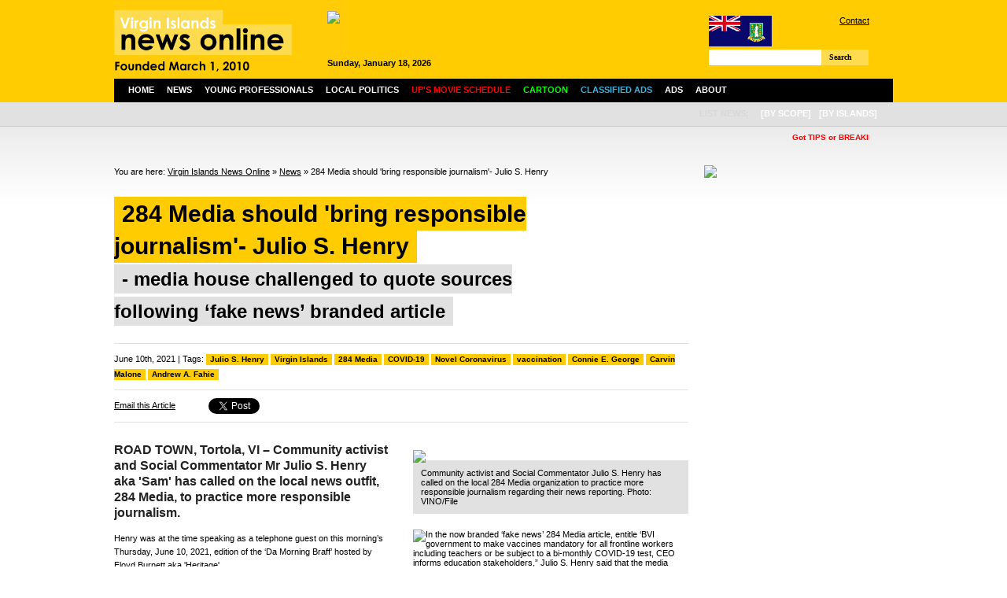

--- FILE ---
content_type: text/html; charset=UTF-8
request_url: https://www.virginislandsnewsonline.com/en/news/284-media-should-bring-responsible-journalism-julio-s-henry/
body_size: 14403
content:
<!DOCTYPE html PUBLIC "-//W3C//DTD XHTML 1.0 Transitional//EN" "http://www.w3.org/TR/xhtml1/DTD/xhtml1-transitional.dtd">
<html xmlns="http://www.w3.org/1999/xhtml">

  <head>
  
        <title>284 Media should 'bring responsible journalism'- Julio S. Henry | Virgin Islands News Online</title>
    <meta http-equiv="Content-Type" content="text/html; charset=UTF-8" />
    <meta http-equiv="Content-Language" content="en" />
    <meta name="revisit-after" content="3 days"/>
    <meta name="rating" content="general"/>
    <!--<meta name="language" content="English"/>-->
    <meta name="description" content="Latest Virgin Islands (BVI) News on local community, politics, finance/business, culture and sports."/>
    <meta name="keywords" content="Virgin Islands, BVI, news, online, latest, politics, business, finance, culture, sports, community, education, health, religion, cinema schedule, events, cruise ship schedule, weather, young professionals" />
    
    <script type="text/javascript" src="https://www.virginislandsnewsonline.com/assets/third-party/jquery.js"></script>
    <script type="text/javascript" src="https://www.virginislandsnewsonline.com/assets/third-party/jquery-ui.js"></script>
    <script type="text/javascript" src="https://www.virginislandsnewsonline.com/assets/third-party/swfobject.js"></script>
        
    <script>
      var site_url = 'https://www.virginislandsnewsonline.com';
      var lang_code = 'en';
      var date_format = 'dd/mm/yy';  
      var url_real = 'https://www.virginislandsnewsonline.com/en/news/284-media-should-bring-responsible-journalism-julio-s-henry/';              
    </script>
    
    <script type="text/javascript" src="https://www.virginislandsnewsonline.com/assets/js/core.js"></script>    
    
      
    <link rel="shortcut icon" href="https://www.virginislandsnewsonline.com/assets/img/favicon.ico" type="image/x-icon" />
      
    <link href="https://www.virginislandsnewsonline.com/assets/css/common.css?v=3" rel="stylesheet" type="text/css" />
    <link href="https://www.virginislandsnewsonline.com/assets/css/panels.css" rel="stylesheet" type="text/css" />
    
    <link href="https://www.virginislandsnewsonline.com/assets/css/jquery.jcarousel.css" rel="stylesheet" type="text/css" />
    <link href="https://www.virginislandsnewsonline.com/assets/jcskin/skin.css" rel="stylesheet" type="text/css" />
    
  	<link rel="stylesheet" type="text/css" href="https://www.virginislandsnewsonline.com/assets/third-party/fancybox/jquery.fancybox-1.3.4.css" media="screen" />    
    
  	<script type="text/javascript" src="https://www.virginislandsnewsonline.com/assets/third-party/fancybox/jquery.fancybox-1.3.4.pack.js"></script>
  	<script type="text/javascript" src="https://www.virginislandsnewsonline.com/assets/js/front.js?v=2"></script>
    <script type="text/javascript" src="https://www.virginislandsnewsonline.com/assets/js/jquery.jcarousel.pack.js"></script>
    <script type="text/javascript" src="https://www.virginislandsnewsonline.com/assets/js/jquery-dateFormat.min.js"></script>
    <script type="text/javascript" src="https://www.virginislandsnewsonline.com/assets/js/swfobject.js"></script>    
  
    <script type="text/javascript">
    
        var mycarousel2;

        function mycarousel_initCallback(carousel){


        }; 


        function trackFlash(category, action, label) {
                pageTracker._trackEvent(category, action, label);
        }


        /* Ticker settings - 3 messages */
        function animateNewstick() {
          $("#newstick_content").animate({
            left: -5000
          }, 180000, "linear", function() {
            $("#newstick_content").css('left', '1000px');
            animateNewstick();
          });    
        }

        $(document).ready(function() {

            $("#nav ul li").parents().each(function() {
                var p = $(this);
                var pos = p.css("position");

                // If it's positioned,
                if(pos == "relative" ||
                   pos == "absolute" ||
                   pos == "fixed")
                {
                    /*
                    ** Add the "on-top" class name when the
                    ** mouse is hovering over it, and remove
                    ** it when the mouse leaves.
                    */
                    p.hover(function() {
                            $(this).addClass("on-top");
                        },
                        function() {
                            $(this).removeClass("on-top");
                        });
                }
            });


            $('#mycarousel').jcarousel({
              scroll: 1,
              auto: 5,
              wrap: 'last',
              initCallback: mycarousel_initCallback
            });


            $("li", "#nav").mouseover(function(){  
                $("ul", this).show();
                //$jq(this).stop().animate({height:'200px'},{queue:false, duration:600, easing: 'easeOutBounce'})  
            });

            $("li", "#nav").mouseout(function(){
                $("ul", this).hide();
                //$jq(this).stop().animate({height:'200px'},{queue:false, duration:600, easing: 'easeOutBounce'})  
            });
            $("#nav li ul").hide();

            animateNewstick();
            
            $('a.fancybox').fancybox();
            $('a.fancybox_iframe').fancybox({
              'type': 'iframe',
              'width' : 670,
              'height' : '90%',
              'autoScale' : false
            });
            
          	$("a[rel=fancybox_gallery]").fancybox({
          		'transitionIn'		: 'none',
          		'transitionOut'		: 'none',
          		'titlePosition' 	: 'over',
          		'titleFormat'       : function(title, currentArray, currentIndex, currentOpts) {
          		    return '<span id="fancybox-title-over">' +  (currentIndex + 1) + ' / ' + currentArray.length + ': ' + title + '</span>';
          		}
          	});             

        });
    
    </script>  
    

<!-- Google tag (gtag.js) -->
<script async src="https://www.googletagmanager.com/gtag/js?id=G-GYB34MD55H"></script>
<script>
  window.dataLayer = window.dataLayer || [];
  function gtag(){dataLayer.push(arguments);}
  gtag('js', new Date());

  gtag('config', 'G-GYB34MD55H');
</script>
    
    
  </head>

  <body>
  
    <!--
    <div class="message">
      Due to technical difficulties we are unable to update our news site.  We regret the inconvenience caused.
    </div>
    -->

    <div class="wrapper">
    
      <div id="header">
      
        <div id="header_left">
        
          <a href="https://www.virginislandsnewsonline.com/en">
            <img src="https://www.virginislandsnewsonline.com/assets/img/logo.png" alt="Virgin Islands News Online" width="297"/>
          </a>
          
        </div>
        
        <div id="header_middle">
          <div class="ad ad468x60">
            <div style="width:468px;height:60px;overflow:hidden">
                
    <a class="ad" href="https://www.virginislandsnewsonline.com/cache/images/1000x_d_DP_Powering_the_Caribbean_468x60.jpg" target="_blank"><img style="width:468px" src="https://www.virginislandsnewsonline.com/cache/images/468x_d_DP_Powering_the_Caribbean_468x60.jpg" /></a>
    
                </div>
            <span style="font-weight:bold;" id="header_date"></span>
            <!--04:48:35-->         
          </div>
        </div>
        
        <div id="header_right">
        
          <div id="links">
            <img src="https://www.virginislandsnewsonline.com/assets/img/flag_small.gif" style="float:left"/> 
            <a href="https://www.virginislandsnewsonline.com/en/about-us/contact">Contact</a> 
            <!--| <a href="/about-us/advertise">How to Advertise</a> <br />-->
            <div style="padding:5px 0 5px 130px;">
<!--              <iframe src="//www.facebook.com/plugins/like.php?href=http%3A%2F%2Fwww.facebook.com%2Fpages%2FVirgin-Islands-News-Online%2F321051286872&amp;send=false&amp;layout=button_count&amp;width=200&amp;show_faces=false&amp;action=like&amp;colorscheme=light&amp;font&amp;height=21" scrolling="no" frameborder="0" style="border:none; overflow:hidden; width:100px; height:21px;" allowTransparency="true"></iframe>-->
                  <iframe src="//www.facebook.com/plugins/like.php?href=http%3A%2F%2Fwww.facebook.com%2Fpages%2FVirgin-Islands-News-Online%2F180445958712879&amp;send=false&amp;layout=button_count&amp;width=200&amp;show_faces=false&amp;action=like&amp;colorscheme=light&amp;font&amp;height=21" scrolling="no" frameborder="0" style="border:none; overflow:hidden; width:100px; height:21px;" allowTransparency="true"></iframe>
            </div>            
          </div>
          
          <div id="search">
            <form role="search" id="searchform" class="filter" rel="https://www.virginislandsnewsonline.com/en/news/">
              <div>
                <label>Search for:</label>
                      <input class="filter_field" type="text" name="filter-keywords" id="filter-keywords" value=""/>
                    <a href="" class="btn" id="searchsubmit">Search</a>
              </div>
            </form>
          </div>
                    
        </div>
        
      </div>
      
      <div id="nav">
        
        <ul>
          <li class="n">
            <a href="/en">Home</a>
          </li>
          <li class="n">
            <a href="/en/news">News</a>

            <ul>
	<li class="cat-item cat-item-15"><a href="/en/news/community/" title="View all posts filed under Community">Community</a>
</li>
	<li class="cat-item cat-item-13"><a href="/en/news/crime/" title="View all posts filed under Crime">Crime</a>
</li>
	<li class="cat-item cat-item-7"><a href="/en/news/culture/" title="View all posts filed under Culture">Culture</a>
</li>
	<li class="cat-item cat-item-14"><a href="/en/news/education/" title="View all posts filed under Education">Education</a>
</li>
	<li class="cat-item cat-item-6"><a href="/en/news/business/" title="View all posts filed under Finance/Business">Finance/Business</a>
</li>
	<li class="cat-item cat-item-9"><a href="/en/news/health/" title="View all posts filed under Health">Health</a>
</li>
	<li class="cat-item cat-item-7274"><a href="/en/news/local-politics/" title="View all posts filed under Local Politics">Local Politics</a>
</li>
	<li class="cat-item cat-item-10"><a href="/en/news/religion/" title="View all posts filed under Religion">Religion</a>
</li>
	<li class="cat-item cat-item-8"><a href="/en/news/sports/" title="View all posts filed under Sports">Sports</a>
</li>
              
            </ul>
          </li>
          <li>
            <a href="/en/young-professionals">Young Professionals</a>
          </li>  
          <li>
            <a href="/en/news/local-politics">Local Politics</a>
          </li>
          <li>
            <a href="/en/ups-movie-schedule"><span style="color:#ff0000;">UP's Movie Schedule</span></a>
          </li>
          <li>
            <a href="/en/cartoon"><span style="color:#00ff00;">Cartoon</span></a>
          </li>  
             
          <!--       
          <li>
            <a href="/en/local-info">Info</a>
            <ul>
              <li>
                <a href="/en/local-info/events">Events</a>
              </li>          
              <li>
                <a href="/en/local-info/cruise-ship-schedule">Cruise Ship Schedule</a>
              </li>
              <li>
                <a href="/en/local-info/weather">Weather</a>
              </li>                 
            </ul>            
          </li>     
          -->
          <li>
            <a href="/en/about-us/classified-ads"><span style="color:#33b5e5;">Classified Ads</span></a>                
          </li>          
          <li>
            <a href="/en/advertise">Ads</a>
          </li>
          <li>
            <a href="/en/about-us">About</a>
            <ul>
              <li>
                <a href="/en/about-us/contact">Contact</a>
              </li>
              <li>
                <a href="/en/about-us/our-team">Our Team</a>
              </li>   
              <li>
                <a href="/en/about-us/links">Links</a>
              </li>                     
              <li>
                <a href="/en/about-us/copyright-notice">Copyright Notice</a>
              </li>                                          
            </ul>            
          </li>        
        </ul>
                           


        <ul id="island">
          <li>
            <span>
              List News:
            </span>
          </li>
          <li>
            <a class="nopadding">[by scope]</a>
            <ul>
              <li>
                <a href="/en/news/filter-category/12">Regional</a>
              </li>
              <li>
                <a href="/en/news/filter-category/13">International</a>
              </li>   
            </ul>
          </li>        
          <li>
            <a class="nopadding">[by islands]</a>
            <ul>
              <li>
                <a href="/en/news/filter-category/14">Anegada</a>
              </li>
              <li>
                <a href="/en/news/filter-category/15">Jost Van Dyke</a>
              </li>   
              <li>
                <a href="/en/news/filter-category/16">St. Croix</a>
              </li>                                       
              <li>
                <a href="/en/news/filter-category/17">St. John</a>
              </li>    
              <li>
                <a href="/en/news/filter-category/18">St. Thomas</a>
              </li>  
              <li>
                <a href="/en/news/filter-category/19">Tortola</a>
              </li>  
              <li>
                <a href="/en/news/filter-category/20">Virgin Gorda</a>
              </li>  
              <li>
                <a href="/en/news/filter-category/21">Water Island</a>
              </li>                                                                    
            </ul>
          </li>
          
        
          
        </ul>
      
      </div>      
      
      <div id="newstick">
        <div id="newstick_content" style="width:5000px">

          
<span style="color:red; font-weight:bold;">
  &nbsp; &nbsp; &nbsp; &nbsp; &nbsp; &nbsp; &nbsp; &nbsp; &nbsp; &nbsp; &nbsp; &nbsp; &nbsp; &nbsp; &nbsp;  
  <b>Got TIPS or BREAKING NEWS?</b> Please call 1-284-442-8000 direct/can also WhatsApp same number  or Email ALL news to:newsvino@outlook.com;</b> </span>


  &nbsp; &nbsp; &nbsp; &nbsp; &nbsp; &nbsp; &nbsp; &nbsp; &nbsp; &nbsp; &nbsp; &nbsp; &nbsp; &nbsp; &nbsp;  
   <span style="color:blue; font-weight:bold;">ads call 1-284-440-6666</span>

<!--
<span style="color:blue; font-weight:bold;">
  &nbsp; &nbsp; &nbsp; &nbsp; &nbsp; &nbsp; &nbsp; &nbsp; &nbsp; &nbsp; &nbsp; &nbsp; &nbsp; &nbsp; &nbsp;  
  B&F Medical Complex, where your health comes first & people really cares.... We see all patients, no one is turned away.Please note for the holidays the Wickham's Cay office will be open on Monday from 7 am to 2 pm and the Pasea location will be open on Tuesday and Wednesday from 7am  to 2 pm...  
</span>
-->                    
        </div>
      </div>
      

  
  <div id="content">
  
    <div id="content_left">
      
      <div id="breadcrumb">
        You are here:
        <a href="https://www.virginislandsnewsonline.com">Virgin Islands News Online</a> » <a href="https://www.virginislandsnewsonline.com/en//news">News</a> » 284 Media should 'bring responsible journalism'- Julio S. Henry      </div>        
      
    

  

       
        
      <div id="heading" style="margin-bottom:0; padding-top:10px;" class="">
      
        <div id="heading_left">
          <h1><span>284 Media should 'bring responsible journalism'- Julio S. Henry</span></h1>
          <div id="subheading">
                
            <div>
              <span>- media house challenged to quote sources following ‘fake news’ branded article</span>
            </div>
                  
          </div>
          
        </div>
        <div id="heading_right">
        
                
        </div>
        <div class="clear"></div>
      </div>    
      
          <div id="meta_tags">
            June 10th, 2021 | Tags: <span class="tags"><a href="/en/news/filter-tag/8775">Julio S. Henry</a> <a href="/en/news/filter-tag/269">Virgin Islands</a> <a href="/en/news/filter-tag/40938">284 Media</a> <a href="/en/news/filter-tag/39742">COVID-19</a> <a href="/en/news/filter-tag/39774">Novel Coronavirus</a> <a href="/en/news/filter-tag/41537">vaccination</a> <a href="/en/news/filter-tag/30146">Connie E. George</a> <a href="/en/news/filter-tag/3946">Carvin Malone</a> <a href="/en/news/filter-tag/7538">Andrew A. Fahie</a></span>
          </div>
             

          <div id="meta">
            <!--author |  
            comments feed | 
            email |
            -->
            <div>
              <div class="sm_btn email">
                <a class="fancybox" href="/en/recommend/param-id/27308">Email this Article</a>
              </div>
              <div class="sm_btn">
                <a href="https://twitter.com/share" class="twitter-share-button">Tweet</a>
                <script>!function(d,s,id){var js,fjs=d.getElementsByTagName(s)[0];if(!d.getElementById(id)){js=d.createElement(s);js.id=id;js.src="//platform.twitter.com/widgets.js";fjs.parentNode.insertBefore(js,fjs);}}(document,"script","twitter-wjs");</script>
              </div>          
              <div class="sm_btn fb">
                <div id="fb-root"></div>
                <script>(function(d, s, id) {
                  var js, fjs = d.getElementsByTagName(s)[0];
                  if (d.getElementById(id)) return;
                  js = d.createElement(s); js.id = id;
                  js.src = "//connect.facebook.net/en_US/all.js#xfbml=1";
                  fjs.parentNode.insertBefore(js, fjs);
                }(document, 'script', 'facebook-jssdk'));</script>
                <div class="fb-like" data-send="false" data-layout="button_count" data-width="80" data-show-faces="false"></div>
              </div>          
              <div class="sm_btn gplus">
                <!-- Place this tag where you want the +1 button to render. -->
                <div class="g-plusone" data-size="medium"></div>
                <!-- Place this tag after the last +1 button tag. -->
                <script type="text/javascript">
                  window.___gcfg = {lang: 'cs'};
                
                  (function() {
                    var po = document.createElement('script'); po.type = 'text/javascript'; po.async = true;
                    po.src = 'https://apis.google.com/js/plusone.js';
                    var s = document.getElementsByTagName('script')[0]; s.parentNode.insertBefore(po, s);
                  })();
                </script>        
              </div>
              <div class="clear"></div>
            </div>            
                                      
          </div>
          
          <!--
          <div id="disclaimer">
            <b>Disclaimer:</b> All comments posted on Virgin Islands News Online (VINO) are the sole views and opinions of the commentators and or bloggers and do not in anyway represent the views and opinions of the Board of Directors, Management and Staff of Virgin Islands News Online and its parent company.        
          </div>
          -->      
          
          
          <div class="detail">

            

                        
            
<div style="width:350px; padding-left:30px; float:right;  margin-top:10px;">
              <div class="main_image">
                
                  
                  
              
                <a href="https://www.virginislandsnewsonline.com/cache/images/800x_8_800x_8_800x_8_800x_8_800x_s_Sam_Henry_6_02.jpeg" title=" Community activist and Social Commentator Julio S. Henry has called on the local 284 Media organization to practice more responsible journalism regarding their news reporting. Photo: VINO/File" rel="fancybox_gallery">
                <img src="https://www.virginislandsnewsonline.com/cache/images/350x_8_800x_8_800x_8_800x_8_800x_s_Sam_Henry_6_02.jpeg" />
                </a>
                  
                  
                
                <div class="main_image_caption">
                   Community activist and Social Commentator Julio S. Henry has called on the local 284 Media organization to practice more responsible journalism regarding their news reporting. Photo: VINO/File                </div>
              </div>
  <a class="main_image" href="https://www.virginislandsnewsonline.com/cache/images/800x_2_284_media2234532.jpg" title="In the now branded ‘fake news’ 284 Media article, entitle ‘BVI government to make vaccines mandatory for all frontline workers including teachers or be subject to a bi-monthly COVID-19 test, CEO informs education stakeholders,” Julio S. Henry said that the media organization should quote their sources. Photo: VINO"  rel="fancybox_gallery">
    <img src="https://www.virginislandsnewsonline.com/cache/images/350x_2_284_media2234532.jpg" alt="In the now branded ‘fake news’ 284 Media article, entitle ‘BVI government to make vaccines mandatory for all frontline workers including teachers or be subject to a bi-monthly COVID-19 test, CEO informs education stakeholders,” Julio S. Henry said that the media organization should quote their sources. Photo: VINO"/>
    
    <div class="main_image_caption">
      In the now branded ‘fake news’ 284 Media article, entitle ‘BVI government to make vaccines mandatory for all frontline workers including teachers or be subject to a bi-monthly COVID-19 test, CEO informs education stakeholders,” Julio S. Henry said that the media organization should quote their sources. Photo: VINO    </div>
    
  </a>
  <a class="main_image" href="https://www.virginislandsnewsonline.com/cache/images/800x_s_Screenshot_20210508_at_11.32.58_AM_01.png" title="Health Minister, Hon Carvin Malone (AL) has also refuted the reporting via a Facebook comment saying, ‘Vaccines are not mandatory, and will not be mandatory.' Photo: GIS/File"  rel="fancybox_gallery">
    <img src="https://www.virginislandsnewsonline.com/cache/images/350x_s_Screenshot_20210508_at_11.32.58_AM_01.png" alt="Health Minister, Hon Carvin Malone (AL) has also refuted the reporting via a Facebook comment saying, ‘Vaccines are not mandatory, and will not be mandatory.' Photo: GIS/File"/>
    
    <div class="main_image_caption">
      Health Minister, Hon Carvin Malone (AL) has also refuted the reporting via a Facebook comment saying, ‘Vaccines are not mandatory, and will not be mandatory.' Photo: GIS/File    </div>
    
  </a>
  <a class="main_image" href="https://www.virginislandsnewsonline.com/cache/images/800x_8_800x_7_71fa913b4cbe492fa01d97f49b92c6ad.jpg" title="On March 19, 2021, 284 Media had rushed to post a story about an alleged double murder without investigating or receiving proper confirmation from police authorities. They later adjusted their story to say the reports were fake. Photo: VINO"  rel="fancybox_gallery">
    <img src="https://www.virginislandsnewsonline.com/cache/images/350x_8_800x_7_71fa913b4cbe492fa01d97f49b92c6ad.jpg" alt="On March 19, 2021, 284 Media had rushed to post a story about an alleged double murder without investigating or receiving proper confirmation from police authorities. They later adjusted their story to say the reports were fake. Photo: VINO"/>
    
    <div class="main_image_caption">
      On March 19, 2021, 284 Media had rushed to post a story about an alleged double murder without investigating or receiving proper confirmation from police authorities. They later adjusted their story to say the reports were fake. Photo: VINO    </div>
    
  </a>
  
</div>

            <div class="excerpt">        
              ROAD TOWN, Tortola, VI – Community activist and Social Commentator Mr Julio S. Henry aka 'Sam' has called on the local news outfit, 284 Media, to practice more responsible journalism.            </div>



            
            
            <p>Henry was at the time speaking as a telephone guest on this morning’s Thursday, June 10, 2021, edition of the ‘Da Morning Braff’ hosted by Floyd Burnett aka 'Heritage'.</p>
<p><strong>‘Quote your sources’ – Henry to 284 Media</strong></p>
<p>In the now branded ‘fake news’ 284 Media article with headline ‘BVI government to make vaccines mandatory for all frontline workers including teachers or be subject to a bi-monthly COVID-19 test, CEO informs education stakeholders,” Henry said that the media organisation should quote its sources.</p>
<p>Henry also indicated that the reporting had contradicted the Government’s known position on the issue.</p>
<p>“My Government said there are not right now considering mandatory vaccination for anybody, frontline or not, so I believe that… I haven’t seen it done, I haven’t seen any paperwork from Cabinet, from the Government, so I believe that,” he said.</p>
<p>“284 Media will have to declare where they got their source from, I think if you’re going to bring responsible journalism then quote your source,” he said.</p>
<p>In its article, 284 Media said that education stakeholders, including school principals, on June 9, 2021, were told by the acting Chief Education Officer, Connie E. George of the Government’s alleged plan for mandatory vaccinations, however, it neither quoted Mrs George nor stated whether it had sought confirmation from alternative sources.</p>
<p><strong>Education CEO refutes claims of 284 Media article</strong></p>
<p>Since being declared 'Fake news', Premier Andrew A. Fahie (R1) in a statement last evening June 9, 2021, also refuted the claims by indicating that the Government has not approved such a policy, neither has Cabinet.</p>
<p>284 Media indicated that they stand by their reporting; however, Mrs George has also refuted the claims, telling Virgin Islands News Online (VINO), "[I] made no such statement".</p>
<p>According to Premier Fahie, “Your Government remains resolute to date, to not make mandatory the taking of vaccines. We have always stated that it is each person's choice whether they want to be vaccinated or not.”</p>
<p>Health Minister, Hon Carvin Malone (AL) also refuted the reporting via a Facebook comment, saying: "Vaccines are not mandatory, and will not be mandatory.”</p>
<p><strong>Irresponsible journalism</strong></p>
<p>It is not the first time 284 Media has created public frenzy by publishing misinformation.</p>
<p>On March 19, 2021, 284 Media reported that two bodies were found with gunshot wounds at the Frenchman's Cay bridge.</p>
<p>The news site had published false information circulating on social media without seeking verification from authorities.</p>
<p>It later adjusted its story to say the reports were fake.</p>            
            
            
            
            
            <div class="clear"></div>
            
<script async src="//pagead2.googlesyndication.com/pagead/js/adsbygoogle.js"></script>
<!-- VINO Inner Article Above Comments -->
<ins class="adsbygoogle"
     style="display:block"
     data-ad-client="ca-pub-9501660195890936"
     data-ad-slot="5909581406"
     data-ad-format="auto"></ins>
<script>
(adsbygoogle = window.adsbygoogle || []).push({});
</script>            
            
           
            
          </div>
          
    <div class="comments">

      <h3 id="comments">27 Responses to “284 Media should 'bring responsible journalism'- Julio S. Henry”</h3>     
    <script>
        $(document).ready(function() {
          $('#form_inner_comments').hide();
          
          var commentToReply = null;
          
          $('.comments form .submit').click(function() {
            //$(this).html("Submitting your comment, please wait...");
          });
          
          $('.comment_like').click(function() {
            $('span', $(this)).load(site_url + '/' + lang_code + '/processor/comments/like/&id=' + $(this).attr('rel'));
            return false;
          });
          
          $('.comment_dislike').click(function() {
            $('span', $(this)).load(site_url + '/' + lang_code + '/processor/comments/dislike/&id=' + $(this).attr('rel'));
            return false;
          });           
          
          $('.comment_reply').click(function() {
            
            if(commentToReply == this) {
              $('#form_inner_comments').hide();
              commentToReply = null
            } else {
              commentToReply = this;
              $('#form_inner_comments').insertAfter($(this).parent().parent());
              $('#form_inner_comments').show();
              $('#form_inner_comments input[name="object_id"]').attr('value', $(this).attr('rel'));
              $('#form_inner_comments input[type="text"]').val("");
              /*$('#comments_inner_messages').html("");*/
              $('#form_inner_comments textarea').val("");
            }
            
            return false;
          });
        });
      </script>
      
      
      
      <ul>
        <li class="comment">
        <div class="comment_body">
        <div class="comment_title"><strong>Jack</strong> (10/06/2021, 14:23)
        <a href="#" class="comment_like" rel="413935">Like (<span>12</span>)</a>
        <a href="#" class="comment_dislike" rel="413935">Dislike (<span>6</span>)</a>
        <a href="#" class="comment_reply" rel="413935">Reply</a>
        </div>
        <p>They like to rush news, 284 even has a big spelling error in their headline, bunch of amateurs </p></div><ul><li class="comment">
        <div class="comment_body">
        <div class="comment_title"><strong>not so</strong> (10/06/2021, 15:13)
        <a href="#" class="comment_like" rel="413956">Like (<span>19</span>)</a>
        <a href="#" class="comment_dislike" rel="413956">Dislike (<span>3</span>)</a>
        <a href="#" class="comment_reply" rel="413956">Reply</a>
        </div>
        small things man, those young people doing a good job... they just need a little more training. </div><ul><li class="comment">
        <div class="comment_body">
        <div class="comment_title"><strong>Sam need a new job</strong> (10/06/2021, 16:49)
        <a href="#" class="comment_like" rel="413997">Like (<span>12</span>)</a>
        <a href="#" class="comment_dislike" rel="413997">Dislike (<span>4</span>)</a>
        <a href="#" class="comment_reply" rel="413997">Reply</a>
        </div>
        ... becasue nobody aint getting into him bus until he have vacination </div></li></ul></li></ul></li><li class="comment">
        <div class="comment_body">
        <div class="comment_title"><strong>hmm</strong> (10/06/2021, 14:27)
        <a href="#" class="comment_like" rel="413937">Like (<span>13</span>)</a>
        <a href="#" class="comment_dislike" rel="413937">Dislike (<span>15</span>)</a>
        <a href="#" class="comment_reply" rel="413937">Reply</a>
        </div>
        I don't follow 284. Far to many times they have mislead the public with fake news. Its sickening how many time . </div></li><li class="comment">
        <div class="comment_body">
        <div class="comment_title"><strong>hi</strong> (10/06/2021, 14:29)
        <a href="#" class="comment_like" rel="413939">Like (<span>11</span>)</a>
        <a href="#" class="comment_dislike" rel="413939">Dislike (<span>11</span>)</a>
        <a href="#" class="comment_reply" rel="413939">Reply</a>
        </div>
        This is the result when you have a bunch of amatures running what seem to be a news outlet . </div>
<script async src="//pagead2.googlesyndication.com/pagead/js/adsbygoogle.js"></script>
<ins class="adsbygoogle"
     style="display:block"
     data-ad-client="ca-pub-9501660195890936"
     data-ad-slot="1179003192"
     data-ad-format="auto"
     data-full-width-responsive="true"></ins>
<script>
(adsbygoogle = window.adsbygoogle || []).push({});
</script>
          </li><li class="comment">
        <div class="comment_body">
        <div class="comment_title"><strong>SHUT UP</strong> (10/06/2021, 14:40)
        <a href="#" class="comment_like" rel="413941">Like (<span>63</span>)</a>
        <a href="#" class="comment_dislike" rel="413941">Dislike (<span>17</span>)</a>
        <a href="#" class="comment_reply" rel="413941">Reply</a>
        </div>
        It is NOT FAKE NEWS! I am a teacher and yesterday while in principal's meeting we the teachers were asked to give a count of the number of teachers who are fully vaccinated, partially vaccinated and not vaccinated. So there is truths to this. when asked why...it was said the CEO wants to know because if we are not vaccinated, we would be tested ever so often. So you SHUT UP!!!!!! from looking clout!</div><ul><li class="comment">
        <div class="comment_body">
        <div class="comment_title"><strong>my2cents</strong> (10/06/2021, 20:31)
        <a href="#" class="comment_like" rel="414046">Like (<span>14</span>)</a>
        <a href="#" class="comment_dislike" rel="414046">Dislike (<span>0</span>)</a>
        <a href="#" class="comment_reply" rel="414046">Reply</a>
        </div>
        How is that the same as a vaccine mandate to got to work though? Were you told that unless you get the vaccine you will be terminated? </div></li><li class="comment">
        <div class="comment_body">
        <div class="comment_title"><strong>GTFOH</strong> (11/06/2021, 02:57)
        <a href="#" class="comment_like" rel="414082">Like (<span>13</span>)</a>
        <a href="#" class="comment_dislike" rel="414082">Dislike (<span>0</span>)</a>
        <a href="#" class="comment_reply" rel="414082">Reply</a>
        </div>
        Being asked if you are vaccinated doesn't mean that a policy is coming. I work for a private company and we too were asked questions about our status and if we were interested in taking the vaccine. Every company that is exposed to the public should be at least curious about this especially since the last year and change has been all about Covid.</div></li><li class="comment">
        <div class="comment_body">
        <div class="comment_title"><strong>Idiot</strong> (11/06/2021, 08:22)
        <a href="#" class="comment_like" rel="414100">Like (<span>3</span>)</a>
        <a href="#" class="comment_dislike" rel="414100">Dislike (<span>3</span>)</a>
        <a href="#" class="comment_reply" rel="414100">Reply</a>
        </div>
        So you don't want to vaccinate and you don't want to get tested but you want to be around people, especially children? You're a selfish idiot.</div></li><li class="comment">
        <div class="comment_body">
        <div class="comment_title"><strong>hmm</strong> (11/06/2021, 09:06)
        <a href="#" class="comment_like" rel="414111">Like (<span>7</span>)</a>
        <a href="#" class="comment_dislike" rel="414111">Dislike (<span>1</span>)</a>
        <a href="#" class="comment_reply" rel="414111">Reply</a>
        </div>
        That’s your conclusion from that meeting? Lol no wonder the BVI so over populated with idiots, if the teachers themselves are idiots.</div></li><li class="comment">
        <div class="comment_body">
        <div class="comment_title"><strong>:)</strong> (11/06/2021, 13:01)
        <a href="#" class="comment_like" rel="414141">Like (<span>10</span>)</a>
        <a href="#" class="comment_dislike" rel="414141">Dislike (<span>0</span>)</a>
        <a href="#" class="comment_reply" rel="414141">Reply</a>
        </div>
        @ shut up, your comment disqualifies you from being a teacher. You clearly lack basic comprehension skills or is just plain stupid. Please do us all a favor and respond with the name of the school where you are employed so that we can make an informed decision about our children's future.</div></li></ul></li><li class="comment">
        <div class="comment_body">
        <div class="comment_title"><strong>Go Siddung! </strong> (10/06/2021, 14:46)
        <a href="#" class="comment_like" rel="413944">Like (<span>27</span>)</a>
        <a href="#" class="comment_dislike" rel="413944">Dislike (<span>10</span>)</a>
        <a href="#" class="comment_reply" rel="413944">Reply</a>
        </div>
        Really Julio? You could talk? Oh, wait! I forgot. You are NOT a journalist. Just an angry man spewing venom and piddle.</div></li><li class="comment">
        <div class="comment_body">
        <div class="comment_title"><strong>Rubber Duck</strong> (10/06/2021, 14:50)
        <a href="#" class="comment_like" rel="413946">Like (<span>9</span>)</a>
        <a href="#" class="comment_dislike" rel="413946">Dislike (<span>19</span>)</a>
        <a href="#" class="comment_reply" rel="413946">Reply</a>
        </div>
        They want to be like vino but they not ready </div></li><li class="comment">
        <div class="comment_body">
        <div class="comment_title"><strong>Yellow Pages</strong> (10/06/2021, 14:57)
        <a href="#" class="comment_like" rel="413950">Like (<span>9</span>)</a>
        <a href="#" class="comment_dislike" rel="413950">Dislike (<span>0</span>)</a>
        <a href="#" class="comment_reply" rel="413950">Reply</a>
        </div>
        "Responsible journalism"... What a concept!</div></li><li class="comment">
        <div class="comment_body">
        <div class="comment_title"><strong>my2cents</strong> (10/06/2021, 14:58)
        <a href="#" class="comment_like" rel="413951">Like (<span>3</span>)</a>
        <a href="#" class="comment_dislike" rel="413951">Dislike (<span>6</span>)</a>
        <a href="#" class="comment_reply" rel="413951">Reply</a>
        </div>
        They are fighting for more publicity in a small market with much competition. Perhaps they can't quote their source bc it's not an official source and just someone else's opinion. Whoever that may be. I think it's irresponsible journalism and there may be an ulterior motive to it all. Why prey on vaccine fears and conspiracies without facts, where is that standard accepted? In school I had to quote sources on my papers and it was a beating but it had to be done. Aren't the standards are much more for journalists? 284 made it up is my opinion. </div></li><li class="comment">
        <div class="comment_body">
        <div class="comment_title"><strong>jokes</strong> (10/06/2021, 15:06)
        <a href="#" class="comment_like" rel="413955">Like (<span>9</span>)</a>
        <a href="#" class="comment_dislike" rel="413955">Dislike (<span>1</span>)</a>
        <a href="#" class="comment_reply" rel="413955">Reply</a>
        </div>
        He gonna come on Burnetts show and talk about responsible journalism. No credibility at all</div>
<script async src="//pagead2.googlesyndication.com/pagead/js/adsbygoogle.js"></script>
<ins class="adsbygoogle"
     style="display:block"
     data-ad-client="ca-pub-9501660195890936"
     data-ad-slot="1922961428"
     data-ad-format="auto"
     data-full-width-responsive="true"></ins>
<script>
(adsbygoogle = window.adsbygoogle || []).push({});
</script>
          </li><li class="comment">
        <div class="comment_body">
        <div class="comment_title"><strong>old people</strong> (10/06/2021, 15:22)
        <a href="#" class="comment_like" rel="413959">Like (<span>8</span>)</a>
        <a href="#" class="comment_dislike" rel="413959">Dislike (<span>3</span>)</a>
        <a href="#" class="comment_reply" rel="413959">Reply</a>
        </div>
        Old people say where there is smoke there is fire. Truth be told media needs to be more responsible. Running with truth and facts are important. </div></li><li class="comment">
        <div class="comment_body">
        <div class="comment_title"><strong>Doubtful</strong> (10/06/2021, 15:48)
        <a href="#" class="comment_like" rel="413970">Like (<span>6</span>)</a>
        <a href="#" class="comment_dislike" rel="413970">Dislike (<span>1</span>)</a>
        <a href="#" class="comment_reply" rel="413970">Reply</a>
        </div>
        This story did not same so fake. I hope the CEO not backpeddling now. She is after all a devout Christian right?</div></li><li class="comment">
        <div class="comment_body">
        <div class="comment_title"><strong>Rubber Duck</strong> (10/06/2021, 16:08)
        <a href="#" class="comment_like" rel="413976">Like (<span>6</span>)</a>
        <a href="#" class="comment_dislike" rel="413976">Dislike (<span>4</span>)</a>
        <a href="#" class="comment_reply" rel="413976">Reply</a>
        </div>
        Does the audience for these “ radio shows “ ever get into double figures? </div></li><li class="comment">
        <div class="comment_body">
        <div class="comment_title"><strong>yea sam</strong> (10/06/2021, 16:22)
        <a href="#" class="comment_like" rel="413980">Like (<span>8</span>)</a>
        <a href="#" class="comment_dislike" rel="413980">Dislike (<span>3</span>)</a>
        <a href="#" class="comment_reply" rel="413980">Reply</a>
        </div>
        sam fan the flames: some times sam on the river;<br />
some times sam on the bank:some<br />
may say sam roles with the highest bidders: some time ndp some times vip some times cindy <br />
</div></li><li class="comment">
        <div class="comment_body">
        <div class="comment_title"><strong>Tired of Sam..</strong> (10/06/2021, 16:24)
        <a href="#" class="comment_like" rel="413982">Like (<span>13</span>)</a>
        <a href="#" class="comment_dislike" rel="413982">Dislike (<span>3</span>)</a>
        <a href="#" class="comment_reply" rel="413982">Reply</a>
        </div>
        Sam is a complete and total hater of the vaccine, as a matter afact he is a dont take the vaccine advocate...He is a Taxi man, I dont know how he is going to manage his taxi business going fodward with that mentality...</div></li><li class="comment">
        <div class="comment_body">
        <div class="comment_title"><strong>Who to believe</strong> (10/06/2021, 16:32)
        <a href="#" class="comment_like" rel="413985">Like (<span>13</span>)</a>
        <a href="#" class="comment_dislike" rel="413985">Dislike (<span>5</span>)</a>
        <a href="#" class="comment_reply" rel="413985">Reply</a>
        </div>
        ...... There is one person involved in this that everyone KNOWS not to believe in any way and that is Ms. George.... so I side with 284 Media on this one.....</div>
<script async src="//pagead2.googlesyndication.com/pagead/js/adsbygoogle.js"></script>
<ins class="adsbygoogle"
     style="display:block"
     data-ad-client="ca-pub-9501660195890936"
     data-ad-slot="7744411542"
     data-ad-format="auto"
     data-full-width-responsive="true"></ins>
<script>
(adsbygoogle = window.adsbygoogle || []).push({});
</script>
          </li><li class="comment">
        <div class="comment_body">
        <div class="comment_title"><strong>ANOTHER ONE </strong> (10/06/2021, 16:57)
        <a href="#" class="comment_like" rel="413999">Like (<span>10</span>)</a>
        <a href="#" class="comment_dislike" rel="413999">Dislike (<span>3</span>)</a>
        <a href="#" class="comment_reply" rel="413999">Reply</a>
        </div>
        JUST ANOTHER  CANARY WHO  WANT A PIECE OF THE SPOTLIGHT  / SO  HE  <br />
 JUST MAKING SOME  NOISE  ~ SO  HE CAN HEAR HIMSELF </div></li><li class="comment">
        <div class="comment_body">
        <div class="comment_title"><strong>HAHA</strong> (11/06/2021, 02:44)
        <a href="#" class="comment_like" rel="414081">Like (<span>5</span>)</a>
        <a href="#" class="comment_dislike" rel="414081">Dislike (<span>0</span>)</a>
        <a href="#" class="comment_reply" rel="414081">Reply</a>
        </div>
        Check the ties of 284media to the former government. </div></li><li class="comment">
        <div class="comment_body">
        <div class="comment_title"><strong>good news</strong> (11/06/2021, 06:16)
        <a href="#" class="comment_like" rel="414088">Like (<span>4</span>)</a>
        <a href="#" class="comment_dislike" rel="414088">Dislike (<span>0</span>)</a>
        <a href="#" class="comment_reply" rel="414088">Reply</a>
        </div>
        The good news is that Sam learning. After all he did his share of irresponsible broadcasting in his tv days. Had a tendency to run with unverified information from any unknown caller who would say anything he, as host, wanted to hear.  </div></li><li class="comment">
        <div class="comment_body">
        <div class="comment_title"><strong>ACe Spoon Coons </strong> (11/06/2021, 09:40)
        <a href="#" class="comment_like" rel="414112">Like (<span>0</span>)</a>
        <a href="#" class="comment_dislike" rel="414112">Dislike (<span>0</span>)</a>
        <a href="#" class="comment_reply" rel="414112">Reply</a>
        </div>
        Got some MANdatory stuff happening in peoples lives every day. Weed smoking. Rum drinking. Beer drinking. Over eating. Woman running. Man running. Constant hawking, gawking and gaping; nosiness and useless stress.<br />
</div></li><li class="comment">
        <div class="comment_body">
        <div class="comment_title"><strong>PSA</strong> (11/06/2021, 09:54)
        <a href="#" class="comment_like" rel="414114">Like (<span>3</span>)</a>
        <a href="#" class="comment_dislike" rel="414114">Dislike (<span>1</span>)</a>
        <a href="#" class="comment_reply" rel="414114">Reply</a>
        </div>
        Julio S. Henry, You need to be banded.</div></li>      </ul>
      
      
      
<script async src="//pagead2.googlesyndication.com/pagead/js/adsbygoogle.js"></script>
<!-- VINO ad 2 -->
<ins class="adsbygoogle"
     style="display:inline-block;width:728px;height:90px"
     data-ad-client="ca-pub-9501660195890936"
     data-ad-slot="5646249804"></ins>
<script>
(adsbygoogle = window.adsbygoogle || []).push({});
</script>   

      
       <br />
       <br />      
      
      <form id="form_comments" class="comments_form" action="ajax">
        <div class="comments_confirm" id="comments_messages">
        <input class="field hidden" type="hidden" name="target" id="target" value="comments"/>
        <input class="field hidden" type="hidden" name="operation" id="operation" value="create_comment"/>
              
      <input class="field hidden" type="hidden" name="object_id" id="object_id" value="27308"/>
                  
      <input class="field hidden" type="hidden" name="channel_id" id="channel_id" value="2"/>
                  
      <input class="field hidden" type="hidden" name="output_element" id="output_element" value="#comments_messages"/>
            
        <h3>Create a comment</h3>
        <div class="comments_fieldset">
          <label for="nickname~4~man">Nickname: </label> 
      <input class="field single " onblur="if (this.value == '') this.value = '';" onfocus="if (this.value == '') this.value = '';" type="text" name="nickname~4~man" id="nickname~4~man" style="" value=""/>
            </div>
        <!--
        <div class="comments_fieldset">
          <label for="email~3~man">Email: </label>      <input class="field email " type="text" id="email~3~man" name="email~3~man" value="@"/>
            </div>
        -->
        <div class="comments_fieldset">
          <label for="text~4~man">You comment: </label><br />      
      <textarea class="field multi" onblur="if (this.value == '') this.value = '';" onfocus="if (this.value == '') this.value = '';" id="text~4~man" name="text~4~man" style=""></textarea>
            </div>
        <div class="comments_fieldset">
          <!--<label for="captcha">Retype code: </label>-->
          <a class="btn submit" href="" rel="form_comments">Submit comment</a>
        </div>
        <div class="clear"></div>
        </div>        
      </form>

      <form id="form_inner_comments" class="comments_form inner">
        <div class="comments_confirm" id="comments_inner_messages">
        <input class="field hidden" type="hidden" name="target" id="target" value="comments"/>
        <input class="field hidden" type="hidden" name="operation" id="operation" value="create_comment"/>
              
      <input class="field hidden" type="hidden" name="object_id" id="object_id" value="0"/>
                  
      <input class="field hidden" type="hidden" name="channel_id" id="channel_id" value="1"/>
                  
      <input class="field hidden" type="hidden" name="output_element" id="output_element" value="#comments_inner_messages"/>
            <h3>Create a comment</h3>
        <div class="comments_fieldset">
          <label for="nickname~4~man">Nickname: </label> 
      <input class="field single " onblur="if (this.value == '') this.value = '';" onfocus="if (this.value == '') this.value = '';" type="text" name="nickname~4~man" id="nickname~4~man" style="" value=""/>
            </div>
        <!--
        <div class="comments_fieldset">
          <label for="email~3~man">Email: </label>      <input class="field email " type="text" id="email~3~man" name="email~3~man" value="@"/>
            </div>
        -->
        <div class="comments_fieldset">
          <label for="text~4~man">You comment: </label>      
      <textarea class="field multi" onblur="if (this.value == '') this.value = '';" onfocus="if (this.value == '') this.value = '';" id="text~4~man" name="text~4~man" style=""></textarea>
            </div>
        <div class="comments_fieldset">
          <a class="btn submit" href="" rel="form_inner_comments">Submit comment</a>          
        </div>
        <div class="clear"></div>
        </div>        
      </form>
          </div>
      
      
      
      
<div class="comments_ads">


<!--
<a class="ad" href="https://preview.back2flash.com/tmpb2f/cil_2023-01-03_comments.jpg">
  <img src="https://preview.back2flash.com/tmpb2f/cil_2023-01-03_comments.gif" width="700"/>
</a>
<a class="ad" href="https://www.digicelgroup.com/vg/en/christmas-campaign-digicel-bvi">
  <img src="/ads/digicel_2024-03-02_comments.gif" width="700"/>
</a>
-->

</div>

<script type="text/javascript">
$(document).ready(function() {
  
  var i = 1;
  
  $(".comments > ul > li").each(function() {
    console.log(i);
    if (i == 1) {    
      $(this).append($('.comments_ads .ad').eq(0));
    }
    if (i == 3) {    
      $(this).append($('.comments_ads .ad').eq(0));
    }
    if (i == 6) {    
      $(this).append($('.comments_ads .ad').eq(0));
    } 
    if (i == 8) {    
      $(this).append($('.comments_ads .ad').eq(0));
    }        
    i++;
  });

});
</script>

      
         
      
      <div id="comments_disclaimer">
        <b>Disclaimer:</b> Virgin Islands News Online (VINO) welcomes your thoughts, feedback, views, bloggs and opinions. However, by posting a blogg you are agreeing to post comments or bloggs that are relevant to the topic, and that are not defamatory, liable, obscene, racist, abusive, sexist, anti-Semitic, threatening, hateful or an invasion of privacy. Violators may be excluded permanently from making contributions. Please view our declaimer above this article. We thank you in advance for complying with VINO's policy.            
      </div>
     
      <script async src="//pagead2.googlesyndication.com/pagead/js/adsbygoogle.js"></script>
<!-- VINO Footer -->
<ins class="adsbygoogle"
     style="display:block"
     data-ad-client="ca-pub-9501660195890936"
     data-ad-slot="7169001801"
     data-ad-format="auto"></ins>
<script>
(adsbygoogle = window.adsbygoogle || []).push({});
</script>  
    <a class="ad" href="https://www.cbnvirginislands.com/" target="_blank" ><img src="/ads/cbn2024-10-14.gif" width="700"  /></a>
        <a class="ad" href="https://www.virginislandsnewsonline.com/en/register" target="_blank" ><img src="/ads/email_alerts11.gif"   /></a>
         
      
    </div>
    
    <div id="content_right">
      
          
    <a class="ad" href="https://www.virginislandsnewsonline.com/cache/images/1000x_3_386th_3of3_Org.jpg" target="_blank"><img style="width:240px" src="https://www.virginislandsnewsonline.com/cache/images/240x_3_386th_3of3_Org.jpg" /></a>
    
    <div class="ad">
<script async src="//pagead2.googlesyndication.com/pagead/js/adsbygoogle.js"></script>
<!-- VINO ad -->
<ins class="adsbygoogle"
     style="display:block"
     data-ad-client="ca-pub-9501660195890936"
     data-ad-slot="2211019404"
     data-ad-format="auto"></ins>
<script>
(adsbygoogle = window.adsbygoogle || []).push({});
</script>
</div>    
    <a class="ad" href="https://www.virginislandsnewsonline.com/cache/images/1000x_h_Health_and_Wellbeing_Newsletter_-_January_(1).jpg" target="_blank"><img style="width:240px" src="https://www.virginislandsnewsonline.com/cache/images/240x_h_Health_and_Wellbeing_Newsletter_-_January_(1).jpg" /></a>
    
        
    <a class="ad" href="https://api.whatsapp.com/send?phone=+12843435585" target="_blank"><img style="width:240px" src="https://www.virginislandsnewsonline.com/upload/img/e/ezgif.com-animated-gif-maker_16.gif" /></a>
    
        
    <a class="ad" href="https://www.vissb.vg/wp-content/uploads/2025/12/NOTICE-TO-TENDERERS-JHME_Wall-11-Dec-2025-31.12.25.pdf" target="_blank"><img style="width:240px" src="https://www.virginislandsnewsonline.com/cache/images/240x_r_RFP_Landslide_Mitigation_Wall_11_EXT.png" /></a>
    
        
    <a class="ad" href="https://open.spotify.com/episode/7D3Go5mjSRxUDPni4rP4aQ?si=JpxsVX57QAaUp19UGgo1Ww" target="_blank"><img style="width:240px" src="https://www.virginislandsnewsonline.com/cache/images/240x_p_Portside_Conversations_website_ad.png" /></a>
    
        
    <a class="ad" href="https://www.virginislandsnewsonline.com/cache/images/1000x_q_Quality-Cutting.jpg" target="_blank"><img style="width:240px" src="https://www.virginislandsnewsonline.com/cache/images/240x_q_Quality-Cutting.jpg" /></a>
    
        
    <a class="ad" href="https://www.virginislandsnewsonline.com/cache/images/1000x_p_PHOTO-2026-01-13-13-56-38.jpg" target="_blank"><img style="width:240px" src="https://www.virginislandsnewsonline.com/cache/images/240x_p_PHOTO-2026-01-13-13-56-38.jpg" /></a>
    
        
    <a class="ad" href="https://www.vissb.vg/wp-content/uploads/2026/01/NOTICE-TO-TENDERERS-JHME_Wall-coring-Dec-2025-31.12.25.docx.pdf" target="_blank"><img style="width:240px" src="https://www.virginislandsnewsonline.com/cache/images/240x_r_RFP_Wall_Coring1.png" /></a>
    
        
    <a class="ad" href="https://www.virginislandsnewsonline.com/cache/images/1000x_p_PHOTO-2026-01-06-07-19-57.jpg" target="_blank"><img style="width:240px" src="https://www.virginislandsnewsonline.com/cache/images/240x_p_PHOTO-2026-01-06-07-19-57.jpg" /></a>
    
        
    <a class="ad" href="https://www.virginislandsnewsonline.com/cache/images/1000x_c_Care_Certificate_2_flyer.jpg" target="_blank"><img style="width:240px" src="https://www.virginislandsnewsonline.com/cache/images/240x_c_Care_Certificate_2_flyer.jpg" /></a>
    
        
    <a class="ad" href="https://www.virginislandsnewsonline.com/cache/images/1000x_b_BVI_MOVES_Walk_FLYER_2026-01.jpg" target="_blank"><img style="width:240px" src="https://www.virginislandsnewsonline.com/cache/images/240x_b_BVI_MOVES_Walk_FLYER_2026-01.jpg" /></a>
    
        
    <a class="ad" href="https://www.vissb.vg/wp-content/uploads/2025/12/Social-Security-Board-JHME-B15-Repairs.pdf" target="_blank"><img style="width:240px" src="https://www.virginislandsnewsonline.com/cache/images/240x_r_RFP_Building_15_Restoration.png" /></a>
    
        
    <a class="ad" href="https://is.back2flash.com/upload/documents/BVIAA_Commercial_Property_All_Risk_and_Business_Interruption_Insurance_Tender_2026-BoardSecPC.pdf" target="_blank"><img style="width:240px" src="https://www.virginislandsnewsonline.com/cache/images/240x_b_bviaa_2025-12-29.png" /></a>
    
        
    <a class="ad" href="https://www.vissb.vg/job/deputy-director-of-social-security-board/" target="_blank"><img style="width:240px" src="https://www.virginislandsnewsonline.com/cache/images/240x_j_JOB_Posts_(1)2.png" /></a>
    
        
    <a class="ad" href="https://www.virginislandsnewsonline.com/cache/images/1000x_p_PHOTO-2025-12-15-17-06-33.jpg" target="_blank"><img style="width:240px" src="https://www.virginislandsnewsonline.com/cache/images/240x_p_PHOTO-2025-12-15-17-06-33.jpg" /></a>
    
        
    <a class="ad" href="https://www.virginislandsnewsonline.com/cache/images/1000x_h_healer_03.jpg" target="_blank"><img style="width:240px" src="https://www.virginislandsnewsonline.com/cache/images/240x_h_healer_03.jpg" /></a>
    
        
    <a class="ad" href="https://www.deltacaribbean.com/bvi/" target="_blank"><img style="width:240px" src="https://www.virginislandsnewsonline.com/upload/img/d/Delta_Vino_1MB.gif" /></a>
    
        
    <a class="ad" href="https://www.tortolapier.com/Portals/0/BlogNewsletter/uploads/2026/1/7/HumanResourcesBusinessPartnerJobAdvertisementJan2026.pdf" target="_blank"><img style="width:240px" src="https://www.virginislandsnewsonline.com/cache/images/240x_v_Vino_Ads_(2).jpg" /></a>
    
        
    <a class="ad" href="https://www.virginislandsnewsonline.com/upload/img/f/fly.gif" target="_blank"><img style="width:240px" src="https://www.virginislandsnewsonline.com/upload/img/f/fly.gif" /></a>
    
        
    <a class="ad" href="http://www.bvistaycation.com/" target="_blank"><img style="width:240px" src="https://www.virginislandsnewsonline.com/cache/images/240x_v_VINO_240x3603.jpg" /></a>
    
        
    <a class="ad" href="https://is.back2flash.com/upload/images/VINO-Willock-Concrete2.png" target="_blank"><img style="width:240px" src="https://www.virginislandsnewsonline.com/cache/images/240x_k_KW_Flyer.jpg" /></a>
    
        
    <a class="ad" href="https://www.virginislandsnewsonline.com/upload/img/t/TAGVINO-Nov24_240X360_11.gif" target="_blank"><img style="width:240px" src="https://www.virginislandsnewsonline.com/upload/img/t/TAGVINO-Nov24_240X360_11.gif" /></a>
    
        
    <a class="ad" href="https://www.virginislandsnewsonline.com/cache/images/1000x_a_asif_240_2.jpg" target="_blank"><img style="width:240px" src="https://www.virginislandsnewsonline.com/cache/images/240x_a_asif_240_2.jpg" /></a>
    
        
    <a class="ad" href="https://www.virginislandsnewsonline.com/upload/img/e/ezgif.com-animated-gif-maker_14.gif" target="_blank"><img style="width:240px" src="https://www.virginislandsnewsonline.com/upload/img/e/ezgif.com-animated-gif-maker_14.gif" /></a>
    
        
    <a class="ad" href="https://www.virginislandsnewsonline.com/cache/images/1000x_p_Pirate's_Bight_Restaurant_&_Bar_Ferry_Schedule_2024_01.png" target="_blank"><img style="width:240px" src="https://www.virginislandsnewsonline.com/cache/images/240x_p_Pirate's_Bight_Restaurant_&_Bar_Ferry_Schedule_2024_01.png" /></a>
    
        
    <a class="ad" href="https://www.virginislandsnewsonline.com/upload/img/v/vino_frame_fm_launch.gif" target="_blank"><img style="width:240px" src="https://www.virginislandsnewsonline.com/upload/img/v/vino_frame_fm_launch.gif" /></a>
    
        
    <a class="ad" href="https://www.facebook.com/Aromascigarbarbvi/" target="_blank"><img style="width:240px" src="https://www.virginislandsnewsonline.com/cache/images/240x_i_IMG-20251230-WA0009.jpg" /></a>
    
        
    <a class="ad" href="https://www.virginislandsnewsonline.com/upload/img/b/BVI_car_AD_2023-240x3603.gif" target="_blank"><img style="width:240px" src="https://www.virginislandsnewsonline.com/upload/img/b/BVI_car_AD_2023-240x3603.gif" /></a>
    
        
    <a class="ad" href="https://www.virginislandsnewsonline.com/upload/img/d/dawater2_side_ver2.gif" target="_blank"><img style="width:240px" src="https://www.virginislandsnewsonline.com/upload/img/d/dawater2_side_ver2.gif" /></a>
    
        
    <a class="ad" href="https://www.virginislandsnewsonline.com/upload/img/b/bfmedical2026_side.gif" target="_blank"><img style="width:240px" src="https://www.virginislandsnewsonline.com/upload/img/b/bfmedical2026_side.gif" /></a>
    
        <a class="ad" href="/ads/AMPS_large.jpg" target="_blank" ><img src="/ads/AMPS_large.jpg" width="240"  /></a>
          
      <div class="panel side" style="margin-bottom:0">
        <h1>Follow Us On</h1>
        <div class="followuson">
          <a href="http://www.facebook.com/pages/Virgin-Islands-News-Online/180445958712879" target="_blank" alt="Facebook"><img src="/assets/img/icon_facebook.jpg" /></a>
          <a href="http://www.twitter.com/vinonumber1" target="_blank" alt="Twitter"><img src="/assets/img/icon_twitter.jpg" /></a>
          <!--<a href="#" alt="Myspace"><img src="/assets/img/icon_myspace.jpg" /></a>-->
          <a href="http://www.virginislandsnewsonline.com/feed" alt="RSS"><img src="/assets/img/icon_rss.jpg" /></a>
        </div>
      </div>
      
      <div id="disclaimer">
        <b>Disclaimer:</b> All comments posted on Virgin Islands News Online (VINO) are the sole views and opinions of the commentators and or bloggers and do not in anyway represent the views and opinions of the Board of Directors, Management and Staff of Virgin Islands News Online and its parent company.        
      </div> 

    </div>
    <div class="clear"></div>
  
  </div>
  
    </div>

    <div id="footer">
    
      <div class="wrapper">
      
        <div id="footer_left">
          <img src="https://www.virginislandsnewsonline.com/assets/img/flag_large.jpg" />
        </div>
      
        <div id="footer_middle">
          <a href="https://www.virginislandsnewsonline.com/en">Home</a> |
          <a href="https://www.virginislandsnewsonline.com/en/news">News</a> |
          <a href="https://www.virginislandsnewsonline.com/en/local-info/events">Events</a> |
          <a href="https://www.virginislandsnewsonline.com/en/local-info/cruise-ship-schedule">Cruise Ship Schedule</a> |
          <a href="https://www.virginislandsnewsonline.com/en/about-us/classified-ads">Classified Ads</a>
        </div>
        <div id="footer_right">
          &copy; 2012 Advance Marketing & Professional Services<br />
          Designed & developed by <a href="http://www.back2flash.com">Back2Flash.com</a>
        </div> 
        
        <div class="clear"></div>      
          
      </div>
    
    </div>
    
    <div id="legal_wrapper">
      <div id="legal">
        <p>
          This online news site is the sole property of and is operated by Advance Marketing and Professional Services dba Virgin Islands News Online (VINO) in the Virgin Islands. The content, which includes all articles, photographs, advertisements, bloggs and graphic images, are copyrighted by Virgin Islands News Online and/or the original copyright holder.
        </p>
        <p>
          It is therefore illegal to use, reproduce, rewrite, amend or plagiarise any items found on this online news site without the expressed permission of the Board of Directors or Management of VINO. Failure to comply could lead to legal actions.
        </p>
        <p>
          © 2012 / All Rights Reserved.
        </p>    
      </div>
    </div>
    
    <div class="clear"></div>

    <script type="text/javascript">
    
      var _gaq = _gaq || [];
      _gaq.push(['_setAccount', 'UA-5263047-7']);
      _gaq.push(['_trackPageview']);
    
      (function() {
        var ga = document.createElement('script'); ga.type = 'text/javascript'; ga.async = true;
        ga.src = ('https:' == document.location.protocol ? 'https://ssl' : 'http://www') + '.google-analytics.com/ga.js';
        var s = document.getElementsByTagName('script')[0]; s.parentNode.insertBefore(ga, s);
      })();
      
      
      
      // Old code UA-12852886-1
    
    </script>

    
  </body>
  
</html>

--- FILE ---
content_type: text/html; charset=utf-8
request_url: https://accounts.google.com/o/oauth2/postmessageRelay?parent=https%3A%2F%2Fwww.virginislandsnewsonline.com&jsh=m%3B%2F_%2Fscs%2Fabc-static%2F_%2Fjs%2Fk%3Dgapi.lb.en.OE6tiwO4KJo.O%2Fd%3D1%2Frs%3DAHpOoo_Itz6IAL6GO-n8kgAepm47TBsg1Q%2Fm%3D__features__
body_size: 162
content:
<!DOCTYPE html><html><head><title></title><meta http-equiv="content-type" content="text/html; charset=utf-8"><meta http-equiv="X-UA-Compatible" content="IE=edge"><meta name="viewport" content="width=device-width, initial-scale=1, minimum-scale=1, maximum-scale=1, user-scalable=0"><script src='https://ssl.gstatic.com/accounts/o/2580342461-postmessagerelay.js' nonce="9edaSJgwK7t8VnguIwNTaA"></script></head><body><script type="text/javascript" src="https://apis.google.com/js/rpc:shindig_random.js?onload=init" nonce="9edaSJgwK7t8VnguIwNTaA"></script></body></html>

--- FILE ---
content_type: text/html; charset=utf-8
request_url: https://www.google.com/recaptcha/api2/aframe
body_size: 266
content:
<!DOCTYPE HTML><html><head><meta http-equiv="content-type" content="text/html; charset=UTF-8"></head><body><script nonce="KmVIibSyUfgAcIlm5sN4Hw">/** Anti-fraud and anti-abuse applications only. See google.com/recaptcha */ try{var clients={'sodar':'https://pagead2.googlesyndication.com/pagead/sodar?'};window.addEventListener("message",function(a){try{if(a.source===window.parent){var b=JSON.parse(a.data);var c=clients[b['id']];if(c){var d=document.createElement('img');d.src=c+b['params']+'&rc='+(localStorage.getItem("rc::a")?sessionStorage.getItem("rc::b"):"");window.document.body.appendChild(d);sessionStorage.setItem("rc::e",parseInt(sessionStorage.getItem("rc::e")||0)+1);localStorage.setItem("rc::h",'1768726120806');}}}catch(b){}});window.parent.postMessage("_grecaptcha_ready", "*");}catch(b){}</script></body></html>